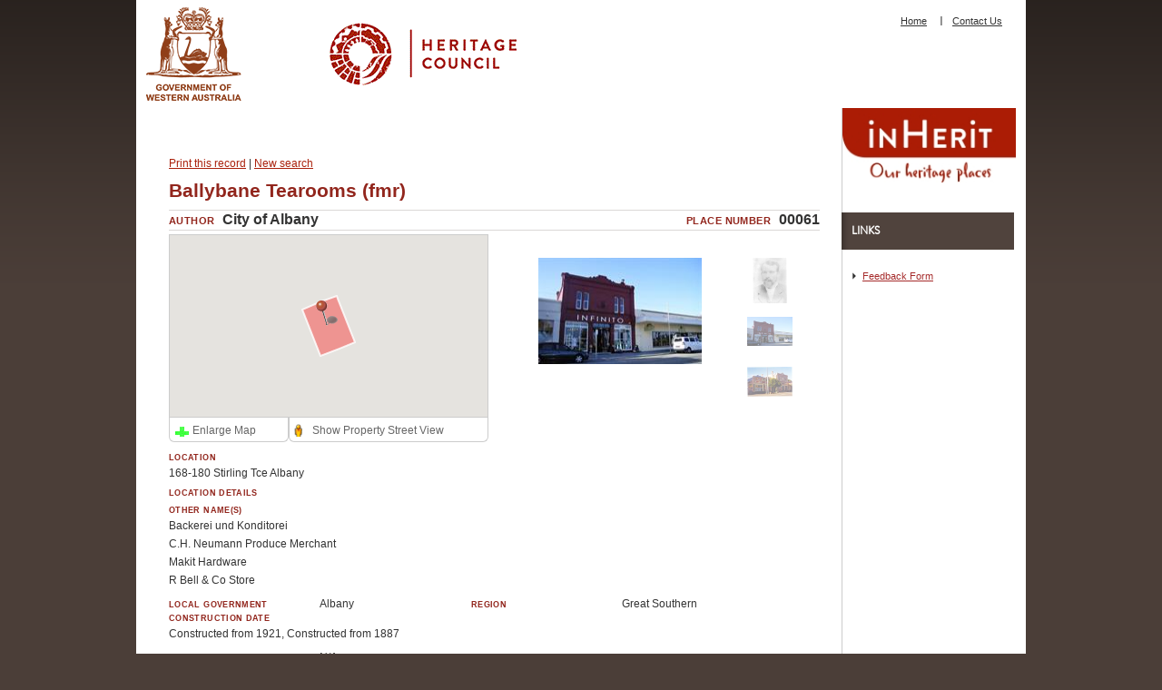

--- FILE ---
content_type: text/html; charset=utf-8
request_url: https://inherit.dplh.wa.gov.au/Public/Inventory/Details/57700be6-6c2c-4059-8135-ed3c57761c76
body_size: 35543
content:


<!DOCTYPE html>

<html xmlns="http://www.w3.org/1999/xhtml">
<head><meta charset="UTF-8" /><title>
	inHerit - State Heritage Office
</title>
    <meta name="description" content="Heritage Council Places Database
Ballybane Tearooms (fmr)
Some of the notable features of this place include:
Single storey
•	Inter-War building with Federation influences
•	Symmetrical design
•	Smooth rendered façade with some adornment 
•	Parapet wall not quite concealing a hipped corrugated iron roof
•	Some elements, such as the parapet wall finishes, emulate the adjacent 1903 two storey building
Two storey 
•	Smooth rendered façade
•	Similar treatment of pillars to single storey building
•	Two pairs of windows in second storey finished with fancy architraves
•	A pair of tall chimneys with moulded tops
•	Parapet wall concealing hipped roof (formerly skillion roof)
Bakehouse
•	Set at the rear of Bell’s Hardware
•	Small scale single storey structure
•	Building fabrics weatherboard and corrugated iron
•	Poor condition but still holds one of the original ovens

Some obvious modifications include:
•	Signage
•	Windows
•	External colour scheme 

Refer also to: Considine & Griffiths Architects in association with Kris Bizzaca, Stirling Terrace, Albany, Conservation Plan, October 2000." />
    <meta name="keywords" content="heritage, western australia, history, building, sites, places, database " /><meta name="copyright" content="© Heritage Council of Western Australia" /><meta http-equiv="X-UA-Compatible" content="IE=edge" />
    <link rel="Stylesheet" href="/Public/Content/HeritageCouncil_1.4.css"
        type="text/css" media="screen,print" />
    <link rel="Stylesheet" href="/Public/Content/PublicSite_1.5.css" type="text/css"
        media="screen,print" />
    <link rel="Stylesheet" href="/Public/Content/NGIS_1.1.css"
        type="text/css" media="screen,print" />
    <link rel="Stylesheet" href="/Public/Content/jquery-ui-1.8.5.custom.css"
        type="text/css" />
    <link rel="Stylesheet" href="/Public/Content/css/styleSheet_1.3.css" type="text/css"
        media="screen" />
    <link rel="Stylesheet" href="/Public/Scripts/nivo-slider.css" type="text/css"
        media="screen" />
    <link rel="Stylesheet" href="/Public/Content/FeedbackFormStyleSheet.css" type="text/css"
        media="screen" />
    <link rel="stylesheet" href="/Public/Content/lightbox.css" type="text/css"
        media="screen" />
        <!--[if gte IE 7]>
        <style>
        #contentInt { margin-top: 40px; }
        #resources h3 { margin-top: 40px; }
        </style>
        <![endif]-->
    
    
        
<script type="text/javascript">
    if (!/agiledemo/i.test(document.URL)) {
        var gaID = /inherittest/i.test(document.URL) ? 'UA-34196263-3' : 'UA-34196263-2'

        var _gaq = _gaq || [];
        _gaq.push(['_setAccount', gaID]);
        _gaq.push(['_trackPageview']);

        (function () {
            var ga = document.createElement('script'); ga.type = 'text/javascript'; ga.async = true;
            ga.src = ('https:' == document.location.protocol ? 'https://ssl' : 'http://www') + '.google-analytics.com/ga.js';
            var s = document.getElementsByTagName('script')[0]; s.parentNode.insertBefore(ga, s);
        })();
    }   
</script>
</head>
<script type="text/javascript" src="/Public/Scripts/jquery-1.7.1.min.js"></script>
<script type="text/javascript" src="/Public/Scripts/jquery-ui-1.8.11.min.js"></script>
<script type="text/javascript" src="/Public/Scripts/jquery.nivo.slider.pack.js"></script>
<script type="text/javascript" src="/Public/Scripts/lightbox.min.js"></script>
<body onload="setFocus()">

    <div id="wrapper">
        <div id="header">
            <div class="header-wrap clearfix">
                <div class="logo-wrap">
                    <div class="gov-logo">
                        <a href="//wa.gov.au/">
                            <img width="105" height="103" alt="Government of Western Australia" src="/Public/Content/images/logo-wagov.png"></img>
                        </a>
                    </div>
                    <!-- gov-logo -->
                    <div class="sho-logo">
                        <a href="https://dplh.wa.gov.au/">
                        <img width="206" height="71" alt="Heritage Council" src="/Public/Content/images/logo-hc.png"></img>
                        </a>
                    </div>
                    <!-- sho-logo -->
                </div>
                <!-- logo-wrap -->
                <div class="header-right">
                    <div id="quicklinks">
                <div>
                    <ul>
                        <li>
                            <p><a href="https://inherit.dplh.wa.gov.au/">Home</a></p>
                        </li>
                        <li>
                            <a href="https://www.wa.gov.au/organisation/department-of-planning-lands-and-heritage">Contact Us</a>
                        </li>                        
                    </ul>
                </div>
            </div>
                <!-- header-right -->
                </div>
            </div>
            <!-- END gov-logo -->
        </div>
        <!-- END header-area -->
        <div class="clear"></div>
        <div id="sub-header">
            <div id="breadcrumbs">
                
    <ul class="B_crumbBox">
    </ul>

            </div>            
        <!-- END bread-crumbs -->
            <a href="/Public/">
                <img alt="inHerit Logo" src="/Public/Content/images/inHerit_logo_red.jpg" height="82" width="191" style="float: right" />
            </a>            
            <div class="clear"></div>
        </div>
        <!-- END sub-menu-area -->
                
        <div id="contentInt">
                <div id="content-default">
                    
    
    <ul id="PageOptions">
        <li style="display: inline;">
            <a href="/Public/Inventory/PrintSingleRecord/57700be6-6c2c-4059-8135-ed3c57761c76" style="font-size:12px;">Print this record</a>
        </li>
        |
        <li style="display: inline;">
            
        </li>
        <li style="display: inline;">
            <a href="/Public/" style="font-size:12px;">New search</a>
        </li>
    </ul>
    

<div class="place-view">

                    <div id="inHeritLogo"></div><div class="clear"></div>
    
    
    <div style="overflow:hidden;">
        <h1 style="float:left;">
            Ballybane Tearooms (fmr)
        </h1>
    </div>
                    
    <div id="record-author-place-number">
        
<div id="record-author">
    <h4 id="record-author-heading" class="inline-heading" style="font-size:11px;">
        Author</h4>
    <span id="record-author-value" style="font-size:16px;">
        City of Albany</span>
</div>

        
<div id="place-number">
    <h4 id="place-number-heading" class="inline-heading" style="font-size:11px;">
        Place Number</h4>
    <span id="place-number-value" style="font-size:16px;">
        00061</span>
</div>

    </div>
    <div id="basic-details-images">
        <div id="graphics">
            

<script type="text/javascript">
    var _placeNo = 61;
    var _placeName = "Ballybane Tearooms (fmr)";

    function getPlaceNumber(){ return _placeNo;}
    function getPlaceName(){ return _placeName;}
</script>
<script type="text/javascript" src="https://maps.googleapis.com/maps/api/js?key=AIzaSyB9nzXpnw4r1A4wQz864qvSHtkhkP8XKOE&libraries=geometry"></script>
<script type="text/javascript" src="/Public/Scripts/GIS/detail_1.2.js"></script>

            

<div id="map-panel">
    <div id="mini-map">        
        <div id="map_small" ></div>
        <div id="expand_tab" class="expandMap ui-corner-bottom">
            <a href="#">Enlarge Map</a>
        </div>
        <div id="streetview_tab" class="streetViewMap ui-corner-bottom">
            <a href="#">Show Property Street View</a>
        </div>
    </div>
    <div id="nolocation">There no heritage location found in the Google fusion table.</div>

    <div id="map_dialog" title="" style="display:none;padding:0;">
        <div id="map_big" class="view"></div>
        <div id="pano" style="text-align:center;" class="view"></div>
    </div>
</div>
            

<div id="images">
    
        <ul style="height:180px; overflow-y:scroll; overflow-x:hidden;">
            
            <li>
                

<a href="/Public/Inventory/Image/a9ab6187-6b5a-4812-bdd2-bf3e19780494">
    <img alt="Johann Ferdinand Greeve" src="https://inherit.dplh.wa.gov.au/Admin/api/image/6eb4512e-d7e6-43ab-8df7-9c18ee9a2057?w=180&amp;h=135&amp;t=image/jpeg&amp;" /></a></li>
            
            <li>
                

<a href="/Public/Inventory/Image/bf81f0f8-93dd-4225-84b4-13eedaedd8c5">
    <img alt="Front Elevation" src="https://inherit.dplh.wa.gov.au/Admin/api/image/dc844ac8-494b-4094-b927-d96803aaaf6b?w=180&amp;h=135&amp;t=image/jpeg&amp;" /></a></li>
            
            <li>
                

<a href="/Public/Inventory/Image/db5c81e7-5df3-437b-9248-b932ae33b7ef">
    <img alt="Front Elevation" src="https://inherit.dplh.wa.gov.au/Admin/api/image/0ede71b3-2b48-4d90-8e20-7a2a490e1eda?w=180&amp;h=135&amp;t=image/jpeg&amp;" /></a></li>
            
            <li>
                

<a href="/Public/Inventory/Image/144c1bde-3e1e-484f-a002-329502a0ea5a">
    <img alt="JFC Greeve&#39;s Bakehouse situated to the rear of R.Bell &amp; Co" src="https://inherit.dplh.wa.gov.au/Admin/api/image/810f2a0d-2481-47d8-aa0b-ad3758ae73ae?w=180&amp;h=135&amp;t=image/jpeg&amp;" /></a></li>
            
            <li>
                

<a href="/Public/Inventory/Image/f2938333-275a-43dc-a565-55abcc12113c">
    <img alt="c1903 before the single storey western addition was constructed" src="https://inherit.dplh.wa.gov.au/Admin/api/image/d0e2b408-7d57-4d36-9001-c3771cec09eb?w=180&amp;h=135&amp;t=image/jpeg&amp;" /></a></li>
            
            <li>
                

<a href="/Public/Inventory/Image/c0c3c015-a8b6-480d-8b4f-bbaef77d370e">
    <img alt="One of the original ovens of the bakehouse" src="https://inherit.dplh.wa.gov.au/Admin/api/image/8924c6c8-f05a-4164-99f0-f5afee200f70?w=180&amp;h=135&amp;t=image/jpeg&amp;" /></a></li>
            
        </ul>
    

<a href="/Public/Inventory/Image/bf81f0f8-93dd-4225-84b4-13eedaedd8c5">
    <img alt="Front Elevation" src="https://inherit.dplh.wa.gov.au/Admin/api/image/dc844ac8-494b-4094-b927-d96803aaaf6b?w=180&amp;h=135&amp;t=image/jpeg&amp;" /></a>
    
</div>

            
        </div>
        <div id="basic-details">
            
<h4 id="location-heading">
    Location</h4>
<p id="location-value">
    168-180 Stirling Tce Albany</p>
<h4 id="location-details-heading">
    Location Details</h4>
<p id="location-details-value">
     </p>

            

<h4>
    Other Name(s)</h4>
<p>
    Backerei und Konditorei<br />
    C.H. Neumann Produce Merchant<br />
    Makit Hardware<br />
    R Bell &amp; Co Store<br />
    </p>

            
<div id="primary-lga-region">
    <h4>
        Local Government</h4>
    <p>
        Albany</p>
    <h4>
        Region</h4>
    <p>
        Great Southern</p>
</div>

            
            <h4>Construction Date</h4>
            <p>Constructed from 1921, Constructed from 1887</p>
            <div id="construction-demolition-dates">
                
<h4>
    Demolition Year</h4>
<span>
    N/A</span> 
            </div>
        </div>
    </div>
    
<h3>Statutory Heritage Listings</h3>
<table id="statutory-heritage-listings">
    <thead>
        <tr>
            <th>Type
            </th>
            <th class="listing-table-status-column">Status
            </th>
            <th class="listing-table-date-column">Date
            </th>
            <th class="listing-table-documents-column">Documents
            </th>
            <th class="listing-table-more-information-column">More information
            </th>
        </tr>
    </thead>
    
    <tr>
        <td>
            Heritage List
        </td>
        <td class="listing-table-status-column">
            Adopted
        </td>
        <td class="listing-table-date-column">
            27 Oct 2020
        </td>
        <td class="listing-table-documents-column">
            
        </td>
        <td class="listing-table-more-information-column">
            
        </td>
    </tr>
    
</table>

    <h3>Heritage Council Decisions and Deliberations</h3>
    <table id="heritage-council-decisions">
        <thead>
            <tr>
                <th>Type</th>
                <th class="listing-table-status-column">Status</th>
                <th class="listing-table-date-column">Date</th>
                <th class="listing-table-documents-column">Documents</th>
            </tr>
        </thead>
        
        <tr>
            <td>(no listings)</td>
            <td class="listing-table-status-column"></td>
            <td class="listing-table-date-column"></td>
            <td class="listing-table-documents-column">
                
            </td>
        </tr>
        
    </table>
    
<h3>Other Heritage Listings and Surveys</h3>
<table id="other-heritage-listings">
    <thead>
        <tr>
            <th rowspan="2">Type</th>
            <th class="listing-table-status-column" rowspan="2">Status</th>
            <th class="listing-table-date-column" rowspan="2">Date</th>
            <th class="listing-table-grading-management-column" colspan="2">Grading/Management</th>
            <th class="listing-table-more-information-column" rowspan="2">More information</th>
        </tr>
        <tr>
            <th class="listing-table-category-column">Category</th>
            <th class="listing-table-description-column">Description</th>
        </tr>
    </thead>
    
    <tr>
        <td style="text-align: left">
            Local Heritage Survey
        </td>
        <td class="listing-table-status-column">
            Adopted
        </td>
        <td class="listing-table-date-column">
            27 Oct 2020
        </td>
        <td class="listing-table-category-column">
            Considerable
        </td>
        <td class="listing-table-description-column">
            <div id="grading-description" style="height: 0px">
                <h3 style="visibility: hidden">Considerable</h3>
                <p style="visibility: hidden">Very important to the heritage of the locality.</p>
            </div>
        </td>
        <td class="listing-table-more-information-column">
            
        </td>
    </tr>
    
    <tr>
        <td style="text-align: left">
            Municipal Inventory
        </td>
        <td class="listing-table-status-column">
            Adopted
        </td>
        <td class="listing-table-date-column">
            30 Jun 2001
        </td>
        <td class="listing-table-category-column">
            Category B
        </td>
        <td class="listing-table-description-column">
            <div id="grading-description" style="height: 0px">
                <h3 style="visibility: hidden">Category B</h3>
                <p style="visibility: hidden">• Requires a high level of protection.
• Provide maximum encouragement to the owner under the City of Albany
Town Planning Scheme to conserve the significance of the place.
• A more detailed Heritage Assessment/Impact Statement to be undertaken
before approval given for any major redevelopment.
• Incentives to promote heritage conservation should be considered.</p>
            </div>
        </td>
        <td class="listing-table-more-information-column">
            
        </td>
    </tr>
    
</table>

    
<div id="parent-place">
    <h3>Parent Place or Precinct</h3>
    <p>
        <a href="/Public/Inventory/Details/9942913b-6948-4054-94fc-04db1b9a6c10">14922 Stirling Terrace Precinct, Albany</a>
        
    </p>
</div>

    

    

<div id="statement-of-significance">
    <h3>
        Statement of Significance</h3>
    <p>
        Stirling Terrace Precinct:<br /><br />Stirling Terrace Precinct, a predominantly late Victorian and Federation period townscape set along a segmented crescent plan overlooking Princess Royal Harbour, Albany and containing a diverse range of building types and styles, has cultural heritage significance for the following reasons:<br />the historic precinct is a fine and relatively intact example of a late nineteenth century and early twentieth century townscape, dating primarily from 1867 to 1915, demonstrating a range of activities and support infrastructure associated with the foundation and development of a prominent nineteenth century town;<br />the historic precinct is rare as a prominently located townscape with a town plan dating from the foundation of the settlement with a set of finely designed Victorian and Federation period buildings;<br />as the original commercial heart of the town, the historic precinct was an important part of the development of the region and the State to varying degrees from the 1830s until World War One when Albany was a prominent town in the Colony and Australia, due to its role as the Colony’s coal depot for the international mail and passenger service, which linked Europe to the eastern colonies. This role was expanded with the addition of regional railways and interstate telegraph links;<br />viewed from the harbour and from the western approaches to the town, the historic precinct as a whole is a landmark, strengthened by the strong vertical accents of the Royal George Hotel and the former Post Office;<br />the historic precinct is highly valued by the local community for its aesthetic values and historic associations and, along with the defining topography of the Princess Royal Harbour, Mount Melville and Mount Clarence, is as one of the elements that contributes to the local community’s sense of place and to the identity of Albany;<br />within the precinct, G.T. Poole’s designs for the Post Office and Court House demonstrate creative excellence and J.T. Hobbs’ design for the Sandover &amp; Co store, which later became Drew Robinson &amp; Co.’s store, at 108-110 Stirling Terrace makes innovative use of large plate glass windows; <br />and<br />the historic precinct includes buildings designed by prominent architects James Manning, Lt. General Sir J. T. Hobbs, J. Herbert Eales, and George T. Poole, and was historically the location of businesses founded and run by significant Albany and regional identities including Thomas Sherratt, Alexander Moir, John Robinson, Charles Drew, Frank Dymes, Edward Barnett, J.F.T. Hassell, and E.G. Everett.</p>
</div>

    

<div id="physical-description">
    <h3>
        Physical Description</h3>
    <p>
        Some of the notable features of this place include:<br />Single storey<br />•	Inter-War building with Federation influences<br />•	Symmetrical design<br />•	Smooth rendered fa&#231;ade with some adornment <br />•	Parapet wall not quite concealing a hipped corrugated iron roof<br />•	Some elements, such as the parapet wall finishes, emulate the adjacent 1903 two storey building<br />Two storey <br />•	Smooth rendered fa&#231;ade<br />•	Similar treatment of pillars to single storey building<br />•	Two pairs of windows in second storey finished with fancy architraves<br />•	A pair of tall chimneys with moulded tops<br />•	Parapet wall concealing hipped roof (formerly skillion roof)<br />Bakehouse<br />•	Set at the rear of Bell’s Hardware<br />•	Small scale single storey structure<br />•	Building fabrics weatherboard and corrugated iron<br />•	Poor condition but still holds one of the original ovens<br /><br />Some obvious modifications include:<br />•	Signage<br />•	Windows<br />•	External colour scheme <br /><br />Refer also to: Considine &amp; Griffiths Architects in association with Kris Bizzaca, Stirling Terrace, Albany, Conservation Plan, October 2000.</p>
</div>

    

<div id="history">
    <h3>
        History</h3>
    <p>
        R Bell &amp; Co.<br />R Bell and Co is a composite business made up from buildings erected over a number of different architectural eras.  The first structure on the lots was a bakehouse built in 1887.  Johann Greeve and his business partner Johann Muller moved form Hahndorf in South Australia to Albany in 1886.  They established a commercial bakehouse in Perth Rd (now Albany Highway) in 1886.  In 1887 they relocated the bakery called Backerei und Konditorei to the Stirling Terrace address which was behind their residence and tearooms that they leased from Mrs McKail.  The bakehouse had two work areas and ovens to guard against ‘rope’ a pathogen that affects dough.  At this stage Muller left to go back to South Australia and Greeve anglicised the business name to Ballybane Tearooms.  The McKail estate sold the premises to Gills Knight in 1901 and in 1903 Greeve purchased the property and modernised the whole complex on Lot 37.<br /><br />Greeve sold the premises in 1923 to Edward Balston a farmer from the Albany district.  On his retirement Greeve lived in a home built by Josiah Norman in Aberdeen St.  After the bakehouse changed hands it was operated by a number of different bakers including Lord and Day.  The bakehouse remained in production until 1961 and after that was used for some time as a bottling plant for wine.  In 2000 the bakehouse was in a state of disrepair and used as storage space by Bell’s Hardware.  Fabric and fittings of the bakehouse have been preserved including one of the original Metters ovens.<br /><br />C.H. Neumann, a produce merchant, built the double storey building on the centre block in 1903.  In 1905 another part of R Bell and Co was built by Greeves who opened the Ballybane Tearooms on the site of the old tearooms.  Another source (Considine &amp; Griffiths) dates the buildings as earlier than 1905, indicating that they could have been the caf&#233; started as part of Greeve and Muller’s business in 1887 and quoted in an 1889 newspaper advertisement for Greeve’s tea and coffee rooms.  Over time the tearooms became very popular.  Robert Bell built the single storey place on a vacant block of land in 1921.<br /><br />In 1994 R. Bell and Co was owned by the partnership of Clem Clementson and Richard Passmore who retained the Bell name and continued in the the old country general store selling liquor, hardware and garden supplies etc. later becoming Makit Hardware store. In 2017 it is still a commercial premise. <br /><br />Stirling Terrace Precinct<br />Stirling Terrace is one of the City of Albany’s most significant heritage assets, both as a streetscape and as a collection of Victorian and Federation period buildings overlooking Princess Royal Harbour.  Stirling Terrace is located in visually striking topography and its segmented crescent plan form remains basically as it was when first recorded by Surveyor Hillman in 1835.  The mature trees and the harmonious architectural composition of diverse building types and styles provide additional visual interest. <br /><br />Stirling Terrace was developed from the 1830s following the establishment of Albany as part of the Swan River colony, and was an important part of the development of the region and the State to varying degrees from the 1830s until World War One. The 1835 Hillman survey plan set the scene for the emergence of Stirling Terrace as the prime location in the town, with a rich variety of social, commercial, leisure, institutional and service functions.  The majority of the built fabric which remains today was completed in the period 1867 to 1915.  The buildings were designed by some of the State’s most eminent architects and many were built for prominent citizens and institutions.<br /><br />Over the years the commercial focus of Albany has moved to York Street, with many institutions, such as banks and the post office relocating there.  Free of substantial development pressure at a critical time, Stirling Terrace has managed to retain many of its historic structures and features. Viewed from the harbour, and from the western approach to the town, Stirling Terrace has a landmark quality as a whole.<br /><br />Refer also to: Considine &amp; Griffiths Architects in association with Kris Bizzaca, Stirling Terrace, Albany, Conservation Plan, October 2000.</p>
</div>

    

    

<div id="integrity-authenticity">
    <h3>
        Integrity/Authenticity</h3>
    <p>
        Integrity: Moderate<br />Authenticity: High/Moderate</p>
</div>

    

<div id="condition">
    <h3>
        Condition</h3>
    <p>
        Good</p>
</div>

    


    

<h3>
    References</h3>
<table id="references">
    <thead>
        <tr>
            <th>
                Ref ID No
            </th>
            <th>
                Ref Name
            </th>
            <th>
                Ref Source
            </th>
            <th>
                Ref Date
            </th>
        </tr>
    </thead>
    
    <tr>
        <td>
            
        </td>
        <td>
            D Greeve; &quot;Correspondence with Heritage Today&quot;.
        </td>
        <td>
            
        </td>
        <td>
            1999
        </td>
    </tr>
    
    <tr>
        <td>
            
        </td>
        <td>
            L Johnson; &quot;Town of Albany Heritage Survey&quot;.
        </td>
        <td>
            
        </td>
        <td>
            1994
        </td>
    </tr>
    
    <tr>
        <td>
            
        </td>
        <td>
            Considine and Griffiths Architects, ‘Stirling Terrace, Albany, Conservation Plan’ (2001)
        </td>
        <td>
            
        </td>
        <td>
            
        </td>
    </tr>
    
    <tr>
        <td>
            
        </td>
        <td>
            Heritage TODAY Site visit and Assessment
        </td>
        <td>
            
        </td>
        <td>
            1999
        </td>
    </tr>
    
</table>

    

    

<h3>
    State Heritage Office library entries</h3>
<table id="library-entries">
    <thead>
        <tr>
            <th>
                Library Id
            </th>
            <th>
                Title
            </th>
            <th>
                Medium
            </th>
            <th>
                Year Of Publication
            </th>
        </tr>
    </thead>
    
    <tr>
        <td>
            7665
        </td>
        <td>
            Design parameters for Stirling Terrace heritage areas.
        </td>
        <td>
        Heritage Study {Other}
        </td>
        <td>
            2000
        </td>
    </tr>
    
    <tr>
        <td>
            5038
        </td>
        <td>
            Stirling Terrace, Albany : conservation plan. March 2001.
        </td>
        <td>
        Heritage Study {Cons&#39;n Plan}
        </td>
        <td>
            2001
        </td>
    </tr>
    
</table>

    
    <div>
        <button id="show-categories-button">
            Show Categories</button>
        <button id="hide-categories-button">
            Hide Categories</button></div>
    
    <div id="categories">
        

<div>
    <h3 class="inline-heading">
        Place Type</h3>
    <p>
        Individual Building or Group</p>
</div>

        

<h3>
    Uses</h3>
<table id="uses">
    <thead>
        <tr>
            <th>
                Epoch
            </th>
            <th>
                General
            </th>
            <th>
                Specific
            </th>
        </tr>
    </thead>
    <tbody>
        
        <tr>
            <td class="use-table-use-column">
                Original Use
            </td>
            <td>
                COMMERCIAL
            </td>
            <td>
                Shop\Retail Store {single}
            </td>
        </tr>
        
        <tr>
            <td class="use-table-use-column">
                Present Use
            </td>
            <td>
                COMMERCIAL
            </td>
            <td>
                Shop\Retail Store {single}
            </td>
        </tr>
        
    </tbody>
</table>

        <div id="construction-materials-architectural-styles-container">
            

<div id="architectural-styles">
    <h3>
        Architectural Styles</h3>
    <table>
        <thead>
            <tr>
                <th>
                    Style
                </th>
            </tr>
        </thead>
        <tbody>
            
            <tr>
                <td>
                    Federation Free Style
                </td>
            </tr>
            
        </tbody>
    </table>
</div>

            

<h3>
    Construction Materials</h3>
<table id="construction-materials">
    <thead>
        <tr>
            <th>
                Type
            </th>
            <th>
                General
            </th>
            <th>
                Specific
            </th>
        </tr>
    </thead>
    <tbody>
        
        <tr>
            <td class="material-table-material-column">
                Wall
            </td>
            <td>
                BRICK
                
            </td>
            <td>
                Rendered Brick
            </td>
        </tr>
        
        <tr>
            <td class="material-table-material-column">
                Wall
            </td>
            <td>
                RENDER
                
            </td>
            <td>
                Smooth
            </td>
        </tr>
        
    </tbody>
</table>

        </div>
        

<h3>
    Historic Themes</h3>
<table id="historic-themes">
    <thead>
        <tr>
            <th>
                General
            </th>
            <th>
                Specific
            </th>
        </tr>
    </thead>
    <tbody>
        
        <tr>
            <td>
                OCCUPATIONS
                
            </td>
            <td>
                Commercial &amp; service industries
            </td>
        </tr>
        
    </tbody>
</table>

    </div>
    
<div id="creation-date">
    <h3>
        Creation Date</h3>      
    30 May 1989</div>

    
<div id="viewing-status">
    <h3>
        Publish place record online (inHerit):</h3>
    Approved</div>

    
<div id="last-update">
    <h3>
        Last Update</h3>
    27 May 2022</div>

    
<div>
    <h3 id="disclaimer-heading">
        <a href="#">Disclaimer</a>
    </h3>
    <p id="disclaimer-body">
        
        This information is provided voluntarily as a public service. The information provided
        is made available in good faith and is derived from sources believed to be reliable
        and accurate. However, the information is provided solely on the basis that readers
        will be responsible for making their own assessment of the matters discussed herein
        and are advised to verify all relevant representations, statements and information.
        </p>
</div>

    
</div>


                </div>
            <div id="resources">                    
                <div class="sfContentBlock">
                    <h3>Links</h3>             
                    <ul>
                       
                    <li><a Target="_blank" href="/Public/Feedback/Create?lastUrl=https%3A%2F%2Finherit.dplh.wa.gov.au%2FPublic%2FInventory%2FDetails%2F57700be6-6c2c-4059-8135-ed3c57761c76" style="color:Brown;">Feedback Form</a></li>                    
                    </ul>
                </div>
            </div>
            <div class="clear">
            </div>
        </div>
        <!-- END main-area -->
        <div id="footerContainer">
            <div id="footer">
                <div class="floatLeft">
                    <p>
                        <span><a href="http://wa.gov.au/">wa.gov.au</a></span></p>
                    <p>
                        Copyright &copy; 2012 All contents copyright Government of Western Australia<br />
                        All Rights Reserved.</p>
                    <div style="margin-top:15px;">
                        Last Updated:13 Nov 2024 (ver 1.3.6.127)
                    </div>
                    <div style="margin-top: 5px;">
                        Web development by <a href="http://www.agile-computing.com.au/" title="Web Development by Agile Computing"
                            target="_blank">Agile Computing</a></div>
                </div>
                <div class="floatRight">
                    <div class="sfContentBlock">
                        <p>
                            <span><strong>Our Heritage</strong> What makes us Western Australian</span></p>
                        <br />
                    </div>
                    <div>
                        <ul class="footerUtilityLinks">
                            <li><a href="https://www.wa.gov.au/disclaimer">Disclaimer</a>
                            </li>
                            <li><a href="https://www.wa.gov.au/copyright">Copyright</a>
                            </li>
                            <li><a href="https://www.wa.gov.au/government/document-collections/the-state-register-and-other-heritage-listings#state-register-of-heritage-places">
                                FAQs</a> </li>
                        </ul>
                    </div>
                </div>
                <div class="clear">
                </div>
            </div>
        </div>
    </div>
    <!-- END page-wrap -->
    <!-- END background-fill -->
    <script language="javascript" type="text/javascript">
<!--        // Hide script from old browsers
        function ChangeFontSize(size) {
            document.getElementById(this).style.fontSize = size + "px";
        }
// End hiding script from old browsers -->
    </script>
    <script language="JavaScript" type="text/javascript">
        function popwindow(url, name) {
            newwindow = window.open(url, name, 'height=600,width=800');
            if (window.focus) { newwindow.focus(); }
        }
    </script>
    <script type="text/javascript">
        var gaJsHost = (("https:" == document.location.protocol) ? "https://ssl." : "http://www.");
        document.write(unescape("%3Cscript src='" + gaJsHost + "google-analytics.com/ga.js' type='text/javascript'%3E%3C/script%3E"));
    </script>
    <script type="text/javascript">
        try {
            var pageTracker = _gat._getTracker("UA-12353587-1");
            pageTracker._setDomainName(".heritage.wa.gov.au");
            pageTracker._trackPageview();
        } catch (err) { }</script>
</body>
<script type="text/javascript" src="/Public/Scripts/expander.js"></script>
<script type="text/javascript" src="/Public/Scripts/hc_1.3.js"></script>
<script type="text/javascript" src="/Public/Scripts/jquery.cycle.all.js"></script>
<script type="text/javascript">
    $(function () {
        $('#mainSlider').nivoSlider({
            effect: 'fade',
            pauseTime: 7000,
            directionNav: false,
            controlNav: false,
            manualAdvance: false,
            pauseOnHover: false
        });
    })
    function mailThisPage() {
        var link = window.location;
        var emailSubject = "Check this link: " + document.title;
        window.location = "mailto:?Subject=" + emailSubject + "&body=" + link
    }
</script>
<script type="text/javascript">
    function setFocus() {
        if (document.getElementById("placeNameContains") != null) {
            document.getElementById("placeNameContains").focus();
        }
    }
</script>
</html>


--- FILE ---
content_type: text/css
request_url: https://inherit.dplh.wa.gov.au/Public/Content/PublicSite_1.5.css
body_size: 4528
content:
html
{
    height: 100%;
}
body
{
    background-color: rgb(237,235,234); /* 10% Heritage Brown */
    font-size: 87.5%;
    height: 100%;
}
#content-default, #content-home
{
    overflow: hidden;
    height: auto !important;
    min-height: 100%;
    height: 100%;
    float: left;
    width: 760px;
    padding-top: 0;
    padding-left: 24px;
    padding-right: 24px;
    padding-bottom: 20px;
}

#background-fill-home, #background-fill-default
{
    position: relative;
    height: auto !important;
    min-height: 100%;
    height: 100%;
    width: 1026px;
    margin: 0 auto;
    background-color: #FFF;
    background: #FFF url('http://www.heritage.wa.gov.au/_img/bg-home-nopattern.png') repeat-y -1px top !important;
    border: 1px solid #000;
}

#background-fill-default
{
    background: #FFF url('http://www.heritage.wa.gov.au/_img/bg-default-nopattern.png') repeat-y -1px top !important;
}

#page-wrap-home, #page-wrap-default
{
    position: relative;
    width: 1026px;
    height: auto !important;
    min-height: 100%;
    height: 100%;
    background: url('http://www.heritage.wa.gov.au/_img/bg-page-wrap-home.png') no-repeat top left;
}

#page-wrap-default
{
    background: url('http://www.heritage.wa.gov.au/_img/bg-page-wrap-default.png') no-repeat top left;
}

#header-area-home, #header-area-default
{
    height: 232px;
    width: 100%;
    overflow: hidden;
}

#header-area-default
{
    height: 148px;
}

#gov-logo-area
{
    float: left;
    overflow: hidden;
    width: 204px;
    height: 216px;
    padding-top: 16px;
    text-align: center;
}

.gov-logo-home, .gov-logo-default
{
    overflow: hidden;
    margin: 0 auto;
    width: 163px;
    height: 163px;
    background: transparent url(http://www.heritage.wa.gov.au/_img/gov-wa-state-coat-of-arms.png) top left no-repeat;
}

.gov-logo-home:hover
{
    background: transparent url(http://www.heritage.wa.gov.au/_img/gov-wa-state-coat-of-arms.png) no-repeat -163px;
}

.gov-logo-home img
{
    width: 100%;
    height: 100%;
}

.gov-logo-default
{
    width: 123px;
    height: 123px;
    margin-top: -4px;
    background: transparent url(http://www.heritage.wa.gov.au/_img/gov-wa-state-coat-of-arms.png) no-repeat -326px top;
}

.gov-logo-default:hover
{
    background: transparent url(http://www.heritage.wa.gov.au/_img/gov-wa-state-coat-of-arms.png) no-repeat -449px top;
}

.gov-logo-default img
{
    width: 100px;
    height: 100%;
}

#header-home, #header-default
{
    float: left;
    width: 620px;
    height: 199px;
    background: #FFF url('http://www.heritage.wa.gov.au/_img/header-home.jpg') top left no-repeat;
}

#header-home h1, #header-default h1
{
    text-indent: -4000px;
    font-size: .1px;
}

#header-default
{
    height: 115px;
    background: #aa210c url('images/header2.png') top right no-repeat;
}

.test
{
    background: #aa210c url('images/header2_TEST.png') top right no-repeat !important;
}

#quick-access-area-home, #quick-access-area-default
{
    float: right;
    overflow: hidden;
    width: 200px;
    height: 199px;
    color: #EEE;
    text-align: center;
    font-size: 7.50pt;
}

#quick-access-area-home a, #quick-access-area-home a:visited, #quick-access-area-default a, #quick-access-area-default a:visited
{
    color: #EEE;
    text-decoration: none;
}

#quick-access-area-home a:hover, #quick-access-area-home a:active, #quick-access-area-default a:hover, #quick-access-area-default a:active
{
    color: #FFF;
    text-decoration: underline;
}

#quick-access-area-home #quick-links, #quick-access-area-default #quick-links
{
    margin-top: 5px;
    padding-top: 0;
    height: 141px;
    text-align: center;
}

#quick-access-area-default
{
    height: 115px;
}

#quick-access-area-default #quick-links
{
    height: 58px;
}

#search
{
    height: 25px;
    text-align: center;
    font-size: 10pt;
    background: transparent;
}

#sub-menu-area
{
    float: right;
    overflow: hidden;
    width: 822px;
    height: 34px;
    background: #948983 url(http://www.heritage.wa.gov.au/_img/sub-menu-background.png) top left repeat-x;
}

#places-database
{
    float: right;
    width: 200px;
    height: 34px;
    padding-top: 6px;
    text-align: center;
    font-size: 12pt;
}

#places-database a
{
    color: #faf0e6;
    text-decoration: none;
}

#places-database a:hover, #places-database a:active
{
    color: white;
    text-decoration: none;
}

#main-area
{
    position: relative;
    width: 100%;
    height: auto !important;
    min-height: 100%;
    height: 100%;
}

#menu
{
    float: left;
    width: 203px;
}

#content-default, #content-home
{
    /*width: 700px;*/
    width: 717px;
}

#content-home
{
    width: 567px;
}

#content-default a[href$='.pdf'], #content-home a[href$='.pdf'], #content-default a[href$='.PDF'], #content-home a[href$='.PDF']
{
    padding-right: 15px;
    margin-right: 0;
    background: transparent url(http://www.heritage.wa.gov.au/_img/icon-pdf.png) no-repeat center right;
}

#content-default a[href$='.doc'], #content-home a[href$='.doc'], #content-default a[href$='.ODC'], #content-home a[href$='.DOC']
{
    padding-right: 15px;
    margin-right: 0;
    background: transparent url(http://www.heritage.wa.gov.au/_img/icon-doc.png) no-repeat center right;
}

#content-default a[href$='.xls'], #content-home a[href$='.xls'], #content-default a[href$='.XLS'], #content-home a[href$='.XLS']
{
    padding-right: 15px;
    margin-right: 0;
    background: transparent url(http://www.heritage.wa.gov.au/_img/icon-xls.png) no-repeat center right;
}

#content-default a[href$='.zip'], #content-home a[href$='.zip'], #content-default a[href$='.ZIP'], #content-home a[href$='.ZIP']
{
    padding-right: 17px;
    margin-right: 0;
    background: transparent url(http://www.heritage.wa.gov.au/_img/icon-zip.png) no-repeat center right;
}

#content-home .form input, #content-default .form input, #content-home .form textarea, #content-default .form textarea
{
    overflow: hidden;
    height: 1.8em;
    padding: 4px 0 0 4px;
    margin-bottom: 5px;
    border: 1px solid #8a7e77;
    background: #f2ece4;
    font-size: 100%;
    color: #333;
}

#content-home .form textarea, #content-default .form textarea
{
    height: auto;
    font-family: Verdana,Arial,Helvetica,sans-serif;
}

#content-home .form input:focus, #content-default .form input:focus, #content-home .form textarea:focus, #content-default .form textarea:focus
{
    background: #FFF;
    border-color: #aa210c;
}

#content-home .form label, #content-default .form label
{
    float: left;
    overflow: hidden;
    width: 140px;
}

#content-home .form img, #content-default .form img
{
    margin-left: 140px;
}

#content-home .form input[name=vericode], #content-default .form input[name=vericode]
{
    margin: -15px 0 10px 0;
    padding-left: 7px;
    background: #f5f7f8;
    border-color: #000;
    color: #426c9e;
    font-size: 115%;
    font-weight: bold;
    text-align: center;
    text-indent: -7px;
}

#content-home .form input.button, #content-default .form input.button
{
    cursor: pointer;
    height: 26px;
    padding: 2px;
    background: #f2ece4 url(http://www.heritage.wa.gov.au/_img/bg-button.png) top left repeat-x;
    border-width: 2px;
    text-align: center;
}

/* #content-home .form input.button:focus,#content-default .form input.button:focus{background:#f2ece4 url(http://www.heritage.wa.gov.au/_img/bg-button.png) -13px left repeat-x;border-color,color:#aa210c;text-align:left;} */
#sidebar
{
    float: right;
    overflow: hidden;
    width: 202px;
    color: #FFF;
}

#sidebar h1
{
    margin-left: 15px;
    margin-bottom: -10px;
    padding-top: 10px;
    color: #ce9d96;
    font-size: 20px;
}

#sidebar h1 a, #sidebar h1 a:visited
{
    font-family: "Helvetica Inserat Medium" ,Verdana,Arial,Helvetica,sans-serif;
    font-size: 15pt;
    color: #ce9d96;
    padding-bottom: 3px;
}

#sidebar h1 a:hover, #sidebar h1 a:active
{
    text-decoration: underline;
}

#sidebar p
{
    margin-left: 15px;
    line-height: 20px;
    font-family: "Helvetica Neue 45 light" ,Verdana,Arial,Helvetica,sans-serif;
    font-size: 9pt;
    color: #fff;
}

#sidebar p img
{
    width: 202px;
    margin-left: -15px;
    margin-top: -15px;
    padding: 0;
    line-height: 0;
}

#sidebar img
{
    overflow: hidden;
    width: 100%;
    margin: 0;
    padding: 0 0 20px 0;
    border: 0;
}

#footer-home, #footer-default
{
    overflow: hidden;
    bottom: 0;
    width: 620px;
    height: auto !important;
    min-height: 65px;
    height: 65px;
    max-height: 80px;
    padding: 15px 0 5px 0;
    margin-left: 204px;
    border-top: 1px solid #aa210c;
    font-size: 7.25pt;
    text-align: center;
    color: #4d3a30;
}

#footer-home a:link, #footer-home a:visited, #footer-home a:active, #footer-default a:link, #footer-default a:visited, #footer-default a:active
{
    color: #4d3a30;
    text-decoration: none;
}

#footer-home a:hover, #footer-default a:hover
{
    color: #4d3a30;
    text-decoration: underline;
}

#footer-default
{
    width: 822px;
}

#footer-home #wagovlink, #footer-default #wagovlink
{
    float: left;
    height: 100%;
    font-size: 170%;
    margin: 13px;
    margin-right: 0;
    padding-bottom: 40px;
}

#toolbar
{
    float: right;
    height: 25px;
    padding: 20px 0 0 0;
}

#resizeText
{
    float: left;
    height: 25px;
    font-family: "Helvetica Neue 45 light" ,Verdana,Arial,sans-serif;
    color: #4d3a30;
    font-size: 8pt;
}

#resizeText a:link, #fontResize a:visited, #resizeText a:active
{
    color: #4d3a30;
}

#resizeText a:hover
{
    color: #4d3a30;
}

#printContent
{
    float: left;
    height: 25px;
    padding-left: 10px;
}

#printContent img
{
    border: 0;
    vertical-align: middle;
}

.errors
{
    width: 780px;
    padding-bottom: 20px;
    color: #900;
}

/* .searchTerms{display:block;border-bottom:1p solid #f0bdad;} */
#navMenu
{
    width: 100%;
    font-family: "Helvetica Neue 55 Roman" ,Verdana,Arial,sans-serif;
    color: #fff;
    font-size: 8.5pt;
    line-height: 20px;
    text-align: left;
}

#navMenu .parent, #navMenu li li a .parent, navMenu li li li a .parent
{
    font-weight: normal;
    background-image: url(http://www.heritage.wa.gov.au/_img/navMenu/highlight1.png);
}

#navMenu li li li a:link, #navMenu li li li a:visited
{
    display: block;
    padding: 0 0 1px 45px;
    background-image: url(http://www.heritage.wa.gov.au/_img/navMenu/arrow_row.png);
    background-repeat: no-repeat;
}

#navMenu li li li .selected
{
    display: block;
    padding: 0 0 1px 45px;
    background-image: url(http://www.heritage.wa.gov.au/_img/navMenu/selected_arrow.png);
}

#navMenu ul
{
    list-style: none;
    margin: 0;
    padding: 0;
}

#navMenu ul li
{
    line-height: 1.8em;
}

#navMenu a, #navMenu a:link, #navMenu a:hover, #navMenu a:visited, #navMenu .active
{
    text-decoration: none;
    color: #fff;
}

#navMenu li li a:link, #navMenu li li a:visited
{
    display: block;
    background-image: url(http://www.heritage.wa.gov.au/_img/navMenu/sub.png);
    padding: 2px 0 3px 30px;
}

#navMenu li li a:hover
{
    padding: 2px 0 3px 30px;
    background-image: url(http://www.heritage.wa.gov.au/_img/navMenu/highlight1.png);
}

#navMenu li li li a:hover
{
    padding: 0 0 1px 45px;
    background-image: url(http://www.heritage.wa.gov.au/_img/navMenu/hover_arrow.png);
}

#navMenu a
{
    color: #b09a74;
}

#navMenu li a, #navMenu li a:visited
{
    display: block;
    padding: 5px 0 6px 15px;
    text-decoration: none;
}

#navMenu li a:hover
{
    display: block;
    padding: 5px 0 6px 15px;
    text-decoration: none;
    background-image: url(http://www.heritage.wa.gov.au/_img/navMenu/highlight1.png);
}

#navMenu li a .selected
{
    background-image: url(http://www.heritage.wa.gov.au/_img/navMenu/highlight1.png);
}

#navMenu ul .active, #navMenu ul li .active
{
    background-image: url(http://www.heritage.wa.gov.au/_img/navMenu/sub.png);
}

#navMenu ul ul li
{
    background-image: none;
}

/* #ajaxSearch_form{display:block;border:0;padding:0;margin:auto 0;height:10px;text-align:center;backgound:transparent;} */
#ajaxSearch_form fieldset
{
    border: 0;
    padding: 0;
    height: 33px;
}

#ajaxSearch_output
{
    z-index: 20;
    background: transparent;
}

#ajaxSearch_form
{
    background: transparent;
}

#ajaxSearch_input
{
    float: left;
    overflow: hidden;
    width: 140px;
    height: 18px;
    padding: 3px 0 0 3px;
    margin-left: 13px;
    border: 1px solid white;
    border-right: 0;
    background: #f2ece4;
    color: #d9c9b5;
}

#ajaxSearch_input:focus
{
    background: #FFF;
    color: #a75b33;
}

#ajaxSearch_input:hover
{
    color: #a75b33;
}

#ajaxSearch_submit
{
    float: left;
    overflow: hidden;
    width: 28px;
    height: 23px;
    padding-bottom: 1px;
    margin-top: 0;
    border: 1px solid white;
    border-left: 0;
    background: #f2ece4 url(http://www.heritage.wa.gov.au/_img/bg-submit.png) no-repeat left top;
    color: white;
    text-indent: -9999px;
    cursor: pointer;
}

#ajaxSearch_submit:hover
{
    background: url(http://www.heritage.wa.gov.au/_img/bg-submit.png) no-repeat left -22px;
}

#ajaxSearch_submit:focus
{
    background: url(http://www.heritage.wa.gov.au/_img/bg-submit.png) no-repeat left top;
}

.AS_ajax_result
{
    color: #444;
    margin-bottom: 3px;
}

.AS_ajax_resultLink
{
    text-decoration: none;
}

.AS_ajax_resultDescription
{
    color: #555;
}

.AS_ajax_more
{
    color: #555;
}

.ajaxSearch_result
{
    padding-top: 20px;
}

.ajaxSearch_resultLink
{
    margin: 20px 0 0 10px;
    padding-left: 20px;
    padding-bottom: 0;
    background: url(http://www.heritage.wa.gov.au/_img/search.gif) left no-repeat;
}

.ajaxSearch_resultDescription
{
    visibility: hidden;
    color: white;
}

.ajaxSearch_resultExtract
{
    margin-left: 40px;
    padding-left: 10px;
    border-left: 1px solid #ffdfdc;
    background-color: #fbf7f3;
}

#content-default .ajaxSearch_highlight, #content-default .ajaxSearch_highlight
{
    background-color: #ff0;
    font-weight: bold;
}

#advanced-register-search div.register-search-help
{
    width: 100%;
    text-align: right;
}

.quick-register-search-help
{
    width: 610px;
    text-align: right;
}

#advanced-register-search div.register-search-in
{
    width: 100%;
    margin-bottom: 20px;
    text-align: left;
}

#advanced-register-search table
{
    width: 100%;
}

#advanced-register-search table, #advanced-register-search table tr td
{
    border-top: 0;
    border-left: 0;
    border-right: 0;
    background: white;
    margin: 10px 0;
    text-align: left;
}

#advanced-register-search table tr
{
    vertical-align: top;
}

#view-place .view-place-tabs
{
    border: 0;
    margin: 0;
    padding: 0;
}

#view-place .view-place-navigation table td
{
    border: 0;
}

#advanced-register-search .register-search-main-form input, #quick-register-search input, #advanced-register-search .register-search-main-form textarea, #quick-register-search textarea
{
    overflow: hidden;
    height: 1.5em;
    border: 1px solid #8a7e77;
    background: #f2ece4;
    font-size: 100%;
    color: #333;
}

#advanced-register-search .register-search-main-form textarea, #advanced-register-search .register-search-main-form textarea
{
    height: auto;
    font-family: Verdana,Arial,Helvetica,sans-serif;
}

#quick-register-search input:focus, #advanced-register-search .register-search-main-form input:focus, #advanced-register-search .register-search-main-form textarea:focus, #quick-register-search textarea:focus
{
    background: #FFF;
    border-color: #aa210c;
}

#advanced-register-search .register-search-main-form label, #advanced-register-search .register-search-main-form label
{
    float: left;
    overflow: hidden;
    width: 140px;
}

#advanced-register-search .register-search-main-form img, #advanced-register-search .register-search-main-form img
{
    margin-left: 140px;
}

ul.place-tile-list > li
{
    background-color: #faf0e6;
    border: 1px solid #aa210c;
    list-style: none;
    margin-bottom: 0.5em;
    margin-top: 0.5em;
    padding: 0.25em;
    width: 100%;
}

ul.place-tile-list > li > div
{
    background-color: Black;
    float: right;
    height: 90px;
    text-align: center;
    width: 120px;
}

ul.place-tile-list > li > div > img
{
    padding: 0px;
}

ul.place-tile-list > li > ul > li
{
    display: inline;
    list-style: none;
    padding-right: 1em;
}

ul.place-tile-list > li > ul > li > a
{
    text-decoration: none;
}

ul.place-tile-list > li > ul > li > a:hover
{
    text-decoration: underline;
}

ul.place-tile-list li table tr td ul li
{
    display: inline;
    list-style-type: none;
    padding-right: 1em;
}

ul.place-tile-list li table
{
    border-collapse: collapse;
    height: 100%;
    width: 100%;
}

ul.place-tile-list li table tr td ul
{
    list-style: none;
    padding: 0;
}

ul.place-tile-list li table tr td ul li a
{
    text-decoration: none;
}

ul.place-tile-list li table tr td ul li a:hover
{
    text-decoration: underline;
}

td.placeTileWithImagePlaceName
{
    font: bold 11pt "Helvetica Neue 75 Bold" ,Verdana,Arial,sans-serif;
    padding: 4px;
    vertical-align: top; /* white-space: nowrap; */
}

td.placeTileWithImageAddress
{
    padding: 4px;
    vertical-align: top;
}

td.placeTileWithImageCustodians
{
    padding: 4px;
    vertical-align: top;
}

td.placeTileWithImageImage
{
    padding: 4px;
    text-align: right;
    vertical-align: top;
    width: 150px;
}

td.placeTileWithoutImagePlaceName
{
    font: bold 11pt "Helvetica Neue 75 Bold" ,Verdana,Arial,sans-serif;
    padding: 4px;
    vertical-align: top;
    width: 70%;
}

td.placeTileWithoutImageAddress
{
    padding: 4px;
    text-align: right;
    vertical-align: top;
    width: 30%;
}

td.placeTileWithoutImageCustodians
{
    padding: 4px;
}

ul.paging
{
    display: inline;
    padding-left: 0.5em;
}

ul.paging li
{
    display: inline;
    list-style-type: none;
    padding-right: 0.5em;
}

.hidden
{
    display: none;
}

#place-tile-list
{
    border-collapse: collapse;
    font-size: 11pt;
}

#place-tile-list td, #place-tile-list th
{
    border-bottom: 0.5em solid White;
    border-left: 1px solid #aa210c;
    border-right: 1px solid #aa210c;
    border-top: 1px solid #aa210c;
    padding: 0.5em 1em;
    vertical-align: top;
}

#place-tile-list td
{
    background-color: #faf0e6;
}

#place-tile-list th
{
    background-color: #aa210c;
    color: White;
    font-size: 12pt;
    text-align: center;
    white-space: nowrap;
}

#place-tile-list td:first-child, #place-tile-list th:first-child
{
    text-align: left;
}

#place-tile-list h3
{
    margin: 0;
}

#place-tile-list li
{
    list-style: none;
    margin-bottom: 1em;
}

#place-tile-list li a
{
    text-align: left;
    text-decoration: none;
}

#place-tile-list li a:hover
{
    text-decoration: underline;
}

.expander-head
{
    border-bottom: 1px solid #DBD8D6;
    margin-top: 2px;
    padding: 0.5em;
}

.expander-head a, .expander-head a:visited, .expander-head a:hover, .expander-head a:active, .expander-count
{
    color: White;
    font-size: small;
    text-decoration: none;
}

.expander-head.expanded
{
    border-bottom: none;
}

.expander-body
{
    background-color: White;
    padding: 0.5em;
}

input.year
{
    width: 4.5em;
}

#content-default #search-submit-lower
{
    display: block;
    margin-left: 39em;
    margin-top: 1em;
}

#results3-header
{
    border-collapse: collapse;
    margin-top: 0.5em;
    width: 700px;
}

#results3-header th
{
    background-color: #aa210c;
    color: White;
    padding: 0.25em;
    text-align: center;
    vertical-align: top;
}

th#results3-place-name-header
{
    text-align: left;
    width: 400px;
}

th#results3-custodian-header
{
    text-align: left;
    width: 180px;
}

th#results3-image-header
{
    width: 120px;
}

#results3-list li
{
    background-color: #faf0e6;
    border: 1px solid #aa210c;
    list-style: none;
    margin-top: 0.5em;
}

.results3-place-tile-name
{
    font-weight: bold;
    vertical-align: top;
    width: 400px;
}

.results3-place-tile-address
{
    width: 400px;
}

.results3-place-tile-custodians
{
    vertical-align: top;
    width: 180px;
}

#results3-list .results3-place-tile-custodians li
{
    border: none;
}

#results3-list .results3-place-tile-custodians li a
{
    text-decoration: none;
}

.results3-place-tile-image
{
    width: 120px;
}

#results3-list #results4-header
{
    background-color: #aa210c;
    color: White;
}

#results4-place-name-header
{
}

#results4-custodian-header
{
}

#results4-image-header
{
    text-align: center;
    vertical-align: top;
}

#content-default .search-box
{
    border: 1px solid rgb(219,216,214); /* Heritage Brown 20% tint */
    color: rgb(113,97,89); /* Heritage Brown 80% tint */
    overflow: hidden;
    padding: 0.5em 1em;
}

#basic-search-box, #place-no-search-box
{
    background-image: url('images/adv_search_bkgrd.png');
    background-position: bottom;
    background-repeat: repeat-x;
}

#content-default .search-box.expander-head
{
    font-size: inherit;
}

#content-default .search-box.expander-head.expanded
{
    border-bottom: none;
}

#content-default .expander-head a, #content-default .expander-head a:visited, #content-default .expander-head a:hover, #content-default .expander-head a:active, #content-default .expander-count
{
    color: rgb(0,0,0);
}

#content-default .search-box.expander-body
{
    border-top: none;
}

#content-default .search-box h1, #content-default .search-box h2, #search-results-header h1, #search-results-header h2
{
    color: rgb(146,38,29); /* Heritage Red */
    font-size: 214%;
    margin-bottom: 0.5em;
}

#content-default .search-box h1, #search-results-header h1
{
    float: left;
    font-weight: bold;
    margin-right: 0.25em;
}

#content-default h3.search-box
{
    *overflow: visible !important;
}

#content-default h2
{
    font-weight: normal;
}

#content-default .search-box .justify-form-fields p label
{
    clear: left;
    float: left;
    width: 12em;
}

#content-default .search-box .justify-form-fields p.checkbox label
{
    width: auto;
    margin-right: 0.25em;
}

#content-default .search-box .justify-form-fields p input
{
    width: 34em;
}

#content-default .search-box .justify-form-fields p.checkbox input
{
    width: auto;
}

#content-default .search-box a
{
    color: inherit;
}

#search-display-advanced a, #search-reset, #search-submit-inner
{
    float: right;
    margin-top: -25px;
}

#search-display-advanced
{
    margin-bottom: 0 !important;
}

#content-default .search-box + input
{
    margin-bottom: 1em;
    margin-left: 39em;
    margin-top: 1em;
}

#content-default .search-box li
{
    list-style: none;
}

#content-default .search-box li li
{
    margin-left: 1em;
}

#content-default .search-box .hint
{
    display: inline-block;
    font-size: 11px;
    margin-left: -168px;
}

#content-default .search-box .state-register-option
{
    margin-top: 2em;
    margin-left: 2em;
    font-size: smaller;
}

#content-default .search-box .state-register-option input
{
    margin-left: 1em;
}

#search-results-header
{
    margin-bottom: 1em;
    overflow: hidden;
}

#search-results-footer
{
    margin-top: 1em;
}

.paging-header, .paging-footer
{
    float: right;
    text-align: right;
}

#search-results th
{
    background-color: rgb(255,255,255);
    padding: 0 0.5em;
}

#search-results th div
{
    background-image: url('images/search-table-header-background.png');
    background-position: center bottom;
    background-repeat: repeat-x;
    border: 1px solid rgb(219,216,214); /* Heritage Brown 20% tint */
    padding: 0 1em;
}

#search-results h1
{
    color: rgb(146,38,29); /* Heritage Red */
    float: none;
    font-size: 114%;
    font-weight: normal;
    margin: 0;
    text-align: left;
    white-space: nowrap;
}

#registered-result td
{
    background-image: url('images/search-table-cell-background-red.png') !important
}

#search-results td
{
    background-image: url('images/search-table-cell-background.png');
    background-position: center bottom;
    background-repeat: repeat-x;
    border-bottom: 1px solid rgb(219,216,214); /* Heritage Brown 20% tint */
    font-size: 79%;
    padding: 0.5em 1.5em 0em 1.5em;
    padding: 0.5em 1.5em 0em 1.5em;
    vertical-align: top;
    width: 270px;
}

#search-results td:first-child
{
    border-right: 1px solid rgb(219,216,214); /* Heritage Brown 20% tint */
    width: 365px;
}

#search-results
{
    margin-top: 2em;
    border-collapse: collapse;
    width: 100%;
}

#search-results h3
{
    font-size: 127%;
    font-weight: normal;
}

#search-results ul
{
    overflow: hidden;
}

#search-results li
{
    list-style: none;
}

#search-results a
{
    color: rgb(0,0,0);
    text-decoration: underline;
}

#search-results a img
{
    text-decoration: none;
    vertical-align: baseline;
}

#search-results .spacer, #search-results .thumbnail
{
    float: right;
    height: 90px;
    margin-left: 1em;
    overflow: hidden;
    text-align: center;
    width: 120px;
}

#search-results .placeNoInfo
{
    position:static;
    text-align:right;
    padding-right:1em;
}


#search-results .thumbnail
{
    background-color: Black;
}

#search-results .thumbnail img
{
    padding: 0;
}

#place-view-list .place-view
{
    border-bottom: 1px solid rgb(219,216,214); /* Heritage Brown 20% tint */
}

#place-no-search-form
{
    margin-top: 0.5em;
}

#search-basic-search
{
    float: right;
}

#inHeritLogo
{
}

.image-slider
{
    height: 139px;
    width: 958px;
    margin: auto;
    display: none;
}

#sub-header
{
    margin: auto;
    width: 958px;
    height: 0;
}

#breadcrumbs
{
    width: 717px !important;
    float: left;
}

#resources
{
    margin-top: 3em !important;
}

#content-default
{
    overflow: visible;
    min-height: 44px;

     /* The bottom of #content-default needs to be lower than the bottom of the
        83px "inHerit" logo to keep the 'LINKS' sidebar beneath it. (There's
        already a padding-bottom of 20px, and the div starts beneath
        #breadcrumbs, which has a top and bottom padding of 10px.) */
}

#most-recent-search
{
    margin-top: -30px;
    float:right;
}

.warning
{
    margin: 1em 0;
    padding: 0.5em 1em;
    background-color: #FEEFB3;
    color: #9F6000;
    border: 1px solid #9F6000;
}

#count-details
{
    text-align: right;
    padding-top: 4px;
    font-size: 114%;
    color: rgb(146,38,29);
}


--- FILE ---
content_type: text/css
request_url: https://inherit.dplh.wa.gov.au/Public/Content/css/styleSheet_1.3.css
body_size: 967
content:
@import url("stylesheet_reset_1.css");
@import url("styleSheet_structure_1.1.css");
@import url("styleSheet_navigation_1.1.css");
@import url("styleSheet_tabs_1.css");
@import url("styleSheet_nivo_1.css");

/*global classes*/
/*p {margin:0 0 15px 0;}*/
table, input, textarea, select { font-size: 1em; }
dl { margin:0 0 15px 0;}
    dt {}
    dd {}
.content ul{ list-style:disc; padding:0 0 0 20px; margin:0 0 15px 0;}
.content ol{ list-style: decimal; padding:0 0 0 20px; margin:0 0 15px 0;}
    .content ul li {}
legend {}
label {}
textarea {font-family:Arial, Helvetica, sans-serif;}
sup {font-size:0.75em; vertical-align:super;}
sub {font-size:0.75em; vertical-align:sub;}
acronym { text-transform:uppercase; border-bottom:1px dotted;}
abbr { text-transform:uppercase; border-bottom:1px dotted;}
blockquote {}
hr {border: none 0; border-top:1px solid #a69f93;width: 100%; height: 1px; margin:0 0 15px 0;}
small { font-size:0.75em;}

/*links*/
/*a { color: #a82918; text-decoration: none; }*/
a:hover {text-decoration: underline;}
a:active, a:focus { outline:none; border:none; }
object { outline:none; }

/*headers*/
#header h1, #footerContainer h1, #resources h1, #sub-header h1, #header h2, #footerContainer h2, #resources h2, #sub-header h2 {font-size:1em; color:#000000; margin:0 0 15px 0;}
#header h1, #footerContainer h1, #resources h1, #sub-header h1 {font-family: 'BrandonGrotesqueThin'; font-size: 2.50em; color:#000000; line-height: 1.15em;}
#header h2, #footerContainer h2, #resources h2, #sub-header h2 {font-family: 'BrandonGrotesqueThin'; font-size: 1.50em; color:#000000; /**/ line-height: 1.15em;}
#infoArea h2, #matters h2 {height: 29px; font-family: 'BrandonGrotesqueMedium';	font-size: 1.333em;	font-weight: normal; color: #FFFFFF; text-transform: uppercase;	background: url(../images/bgHeading.gif) 0 0 repeat-x; padding: 13px 18px 0; margin: 0;}
#newsArea h2 {font-family: 'BrandonGrotesqueMedium'; font-size: 1.333em;	font-weight: normal; color: #FFFFFF; text-transform: uppercase; margin: 0; float: left;}
/*h3 {font-family: 'BrandonGrotesqueThin'; font-size: 1.333em; color:#000000;}*/ /*Removed, 21/05/12 - TdH*/
.cta h3 {font-family: 'BrandonGrotesqueMedium'; font-size: 1.80em; color: #FFFFFF; margin-bottom: 8px;}
#findOutMore h3, #contactArea h3 {font-family: 'BrandonGrotesqueRegular'; font-size: 1.273em; font-weight: normal; color: #333333; text-transform: uppercase; border-bottom: 3px solid #a69f93;	padding-bottom: 14px; margin-bottom: 12px;}
#resources h3 {width: 168px; height: 41px; line-height: 41px; font-family: 'BrandonGrotesqueRegular'; font-size: 1.091em; background: url(../images/bgHeaderResources.gif) no-repeat; padding: 0 11px; margin: 0; color: #FFFFFF; text-transform: uppercase;}
#header h4, #footerContainer h4, #resources h4, #sub-header h4 {font-size:1.167em;}
#findOutMore ul h4 {font-family: 'BrandonGrotesqueRegular';	font-weight: normal; padding-bottom: 12px; border-bottom: 1px solid #a69f93; text-transform: uppercase;}
#newsArea h4 {font-size: 1.091em; color: #a82918; margin-bottom: 0;}
h5 {font-size:1.083em;}
h5 {font-size:1.0em;}

/*table layout*/
table.dataTable { width:100%!important; width:99%; margin: 0 0 15px 0;}
    table.dataTable tr{ background:#fff;}
    table.dataTable tr.altRow{ background:#f8f8f8;}
    table.dataTable th{border-bottom:1px solid #ccc; background:#efefef; border-top:1px dotted #ccc; font-weight:800; padding:5px;}
    table.dataTable td{border-bottom:1px solid #ccc; padding:2px 5px;}	
    
/*image styling*/
#contentArea img {border: 3px solid #CCCCCC; padding: 1px;}	
    
/*form layout*/
input.text_field, input.password { border:1px solid #ccc; background:#fff; width:200px; padding:2px;}
textarea.text_area { border:1px solid #ccc; background:#fff; width:200px; padding:2px;}
select.select_element { padding:2px;}    

--- FILE ---
content_type: text/css
request_url: https://inherit.dplh.wa.gov.au/Public/Content/css/stylesheet_reset_1.css
body_size: 325
content:
#header, #footerContainer, #resources { margin: 0; padding: 0; border: 0; font-size: 100%; font: inherit; vertical-align: baseline; }
/* HTML5 display-role reset for older browsers */
article, aside, details, figcaption, figure, footer, header, hgroup, menu, nav, section { display:block; }
body { line-height: 1; }
ol, ul { list-style: none; }
blockquote, q { quotes: none; }
blockquote:before, blockquote:after, q:before, q:after { content: ''; content: none; }
table { border-collapse: collapse; border-spacing: 0; }
